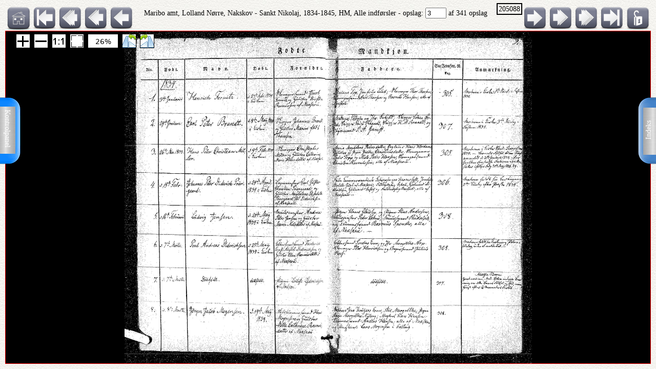

--- FILE ---
content_type: text/html; charset=UTF-8
request_url: http://ao.salldata.dk/vis1.php?bsid=205088&side=3
body_size: 32084
content:
<!DOCTYPE html PUBLIC "-//W3C//DTD XHTML 1.0 Transitional//EN" "http://www.w3.org/TR/xhtml1/DTD/xhtml1-transitional.dtd"><html xmlns="http://www.w3.org/1999/xhtml" xml:lang="da" lang="da"><head><meta http-equiv="Content-Type" content="text/html"; charset="utf-8" /><meta property="og:title" content="AO genvej"/><meta property="og:image" content="http://salldata.dk/library/image/png.png"/><title>AO genvej</title><script type="text/javascript" src="http://salldata.dk/library/source/jquery-3.2.1.js"></script><script type="text/javascript" src="http://salldata.dk/library/fancybox4/dist/fancybox.js"></script><link rel="stylesheet" type="text/css" href="http://salldata.dk/library/fancybox4/dist/fancybox.css" media="screen" /><script type="text/javascript" src="http://salldata.dk/library/source/skinnytip.js"></script> <style>@import "claro.css";#sliderContainer > div {
		width: 200px;
		display: inline-block;
	}
</style>
<script src="https://ajax.googleapis.com/ajax/libs/dojo/1.7.0/dojo/dojo.js" type="text/javascript"></script>
<script>
	require(["dojo", "dijit/form/Slider", "dojo/domReady!"], function() {
	// Get the photo
	var photo = dojo.byId("viewer2");
	filters = [
		{ name: "brightness", def: "1", unit: "", min: 0, max: 2, titel:"Lyshed" },
		{ name: "contrast", def: "1", unit: "", min: 0, max: 2, titel:"Kontrast" },
		{ name: "invert", def: "0", unit: "", min: 0, max: 1, titel:"Inverter" }
	];
	// Change event
	function onChange() {
		var cssString = "";
		dojo.forEach(filters, function(filter) {
			var value = filter.widget.get("value");
					
			// Update the value title
			filter.titleNode.innerHTML = "<h4>" + filter.titel + "</h4>";
					
			// Update CSS string
			cssString += " " + filter.name + "(" + value + filter.unit + ")";
		});
		dojo.attr(photo, "style", "-webkit-filter: " + cssString + "; filter: " + cssString);
	}
	// For every filter
	var container = dojo.byId("sliderContainer");
	dojo.forEach(filters, function(filter) {
		filter.container = dojo.create("div", {}, container);
		filter.titleNode = dojo.create("h3", {}, filter.container);
		filter.widget = new dijit.form.HorizontalSlider({
			//id: filter.name,
			onChange: onChange,
			minimum: filter.min,
			maximum: filter.max,
			value: filter.def
		}, dojo.create("div", {}, filter.container));
		});
		onChange();
	});
</script>
<link href="style.css" rel="stylesheet" type="text/css" media="screen" /><link href="panel/style.css" rel="stylesheet" type="text/css" media="screen" /><script src="panel/modernizr.js"></script><script type="text/javascript" src="http://salldata.dk/library/iviewer/jquery.js" ></script><script type="text/javascript" src="http://salldata.dk/library/iviewer/jqueryui.js" ></script><script type="text/javascript" src="http://salldata.dk/library/iviewer/jquery.mousewheel.min.js" ></script><script type="text/javascript" src="http://salldata.dk/library/iviewer/jquery.iviewer.js" ></script><script type="text/javascript">
  	var $ = jQuery;
    	$(document).ready(function(){

			$("#in").click(function(){ iv1.iviewer('zoom_by', 1);});
      $("#out").click(function(){ iv1.iviewer('zoom_by', -1);});
      $("#fit").click(function(){ iv1.iviewer('fit');});
      $("#orig").click(function(){ iv1.iviewer('set_zoom', 100);});
      $("#update").click(function(){ iv1.iviewer('update_container_info');});

      var iv2 = $("#viewer2").iviewer(
      {
      	src: "https://ao.sa.dk/ao/data.ashx?bid=38912866",zoom_min:10,}); 

      var fill = false;
      $("#fill").click(function()
      {
      	fill = !fill;
        iv2.iviewer('fill_container', fill);
        return false;
        });
			});
	document.onkeyup = KeyCheck;       

  function KeyCheck(e)
        {
         	var KeyID = (window.event) ? event.keyCode : e.keyCode;
         	var zoom = $("#viewer2").iviewer('info','zoom');
           switch(KeyID)
           {
              case 33:
              window.location = "vis1.php?bsid=205088&side=2";
              break;
         
              case 34:
              window.location = "vis1.php?bsid=205088&side=4";
              break;

              case 37:
              window.location = "vis1.php?bsid=205088&side=2&zoom="+zoom+"";
              break;
         
              case 39:
              window.location = "vis1.php?bsid=205088&side=4&zoom="+zoom+"";
              break;
           }
        }


 	function SaveToDisk(fileURL, fileName) {
    // for non-IE
    if (!window.ActiveXObject) {
        var save = document.createElement('a');
        save.href = fileURL;
        save.target = '_blank';
        save.download = fileName || 'unknown';

        var event = document.createEvent('Event');
        event.initEvent('click', true, true);
        save.dispatchEvent(event);
        (window.URL || window.webkitURL).revokeObjectURL(save.href);
    }

    // for IE
    else if ( !! window.ActiveXObject && document.execCommand)     {
        var _window = window.open(fileURL, '_blank');
        _window.document.close();
        _window.document.execCommand('SaveAs', true, fileName || fileURL)
        _window.close();
    }
	}

jQuery(document).ready(function($){
	//open the lateral panel
	$('.lockzoom1').on('click', function(event){
		var zoom = $("#viewer2").iviewer('info','zoom');
		window.location = "vis1.php?bsid=205088&side=3&zoom="+zoom+"";
	});
});

function newPopup(url,hoej,bred) {
	popupWindow = window.open(url,'popUpWindow','height='+hoej+',width='+bred+',left=10,top=10,resizable=no,scrollbars=no,toolbar=no,menubar=no,location=no,directories=no,status=yes')}
 	</script>
 	

 	
 	
  <link rel="stylesheet" href="http://salldata.dk/library/iviewer/jquery.iviewer.css" />
  <style>
  	.viewer
    	{
      	width: 100%;
        height: 30px;
        border: 1px solid red;
        position: relative;
        background:black;
      }

     .wrapper
      {
      	height: 30px;
        overflow: hidden;
      }
     table, tr, td {
    	border: 2px solid black;
    	border-collapse: collapse;
    	padding:5px;
		}
	</style></head><div class="tab1"><a href="#0" class="cd-btn1"><img src="http://salldata.dk/library/image/tab1.png" ></a>
		<div class="tabtxt1"><a href="#0" class="cd-btn1">Indeks</a>
	</div></div><div class="tab2"><a href="#0" class="cd-btn2"><img src="http://salldata.dk/library/image/tab2.png" onMouseOver="return tooltip('Kontrolpanel','' ,'width:100');" onMouseOut="return hideTip();"></a>
		</div><div class="tabtxt2"><a href="#0" class="cd-btn2">Kontrolpanel</a>
	</div><div class="cd-panel1 from-right"><div class="cd-panel-container1"><div class="cd-panel-content1"><a href="vis1.php?bsid=205088&side=1">
	Opslag 1</a><br><a href="vis1.php?bsid=205088&side=2">
	Opslag 2</a><br><a href="vis1.php?bsid=205088&side=3">
	Opslag 3</a><br><a href="vis1.php?bsid=205088&side=4">
	Opslag 4</a><br><a href="vis1.php?bsid=205088&side=5">
	Opslag 5</a><br><a href="vis1.php?bsid=205088&side=6">
	Opslag 6</a><br><a href="vis1.php?bsid=205088&side=7">
	Opslag 7</a><br><a href="vis1.php?bsid=205088&side=8">
	Opslag 8</a><br><a href="vis1.php?bsid=205088&side=9">
	Opslag 9</a><br><a href="vis1.php?bsid=205088&side=10">
	Opslag 10</a><br><a href="vis1.php?bsid=205088&side=11">
	Opslag 11</a><br><a href="vis1.php?bsid=205088&side=12">
	Opslag 12</a><br><a href="vis1.php?bsid=205088&side=13">
	Opslag 13</a><br><a href="vis1.php?bsid=205088&side=14">
	Opslag 14</a><br><a href="vis1.php?bsid=205088&side=15">
	Opslag 15</a><br><a href="vis1.php?bsid=205088&side=16">
	Opslag 16</a><br><a href="vis1.php?bsid=205088&side=17">
	Opslag 17</a><br><a href="vis1.php?bsid=205088&side=18">
	Opslag 18</a><br><a href="vis1.php?bsid=205088&side=19">
	Opslag 19</a><br><a href="vis1.php?bsid=205088&side=20">
	Opslag 20</a><br><a href="vis1.php?bsid=205088&side=21">
	Opslag 21</a><br><a href="vis1.php?bsid=205088&side=22">
	Opslag 22</a><br><a href="vis1.php?bsid=205088&side=23">
	Opslag 23</a><br><a href="vis1.php?bsid=205088&side=24">
	Opslag 24</a><br><a href="vis1.php?bsid=205088&side=25">
	Opslag 25</a><br><a href="vis1.php?bsid=205088&side=26">
	Opslag 26</a><br><a href="vis1.php?bsid=205088&side=27">
	Opslag 27</a><br><a href="vis1.php?bsid=205088&side=28">
	Opslag 28</a><br><a href="vis1.php?bsid=205088&side=29">
	Opslag 29</a><br><a href="vis1.php?bsid=205088&side=30">
	Opslag 30</a><br><a href="vis1.php?bsid=205088&side=31">
	Opslag 31</a><br><a href="vis1.php?bsid=205088&side=32">
	Opslag 32</a><br><a href="vis1.php?bsid=205088&side=33">
	Opslag 33</a><br><a href="vis1.php?bsid=205088&side=34">
	Opslag 34</a><br><a href="vis1.php?bsid=205088&side=35">
	Opslag 35</a><br><a href="vis1.php?bsid=205088&side=36">
	Opslag 36</a><br><a href="vis1.php?bsid=205088&side=37">
	Opslag 37</a><br><a href="vis1.php?bsid=205088&side=38">
	Opslag 38</a><br><a href="vis1.php?bsid=205088&side=39">
	Opslag 39</a><br><a href="vis1.php?bsid=205088&side=40">
	Opslag 40</a><br><a href="vis1.php?bsid=205088&side=41">
	Opslag 41</a><br><a href="vis1.php?bsid=205088&side=42">
	Opslag 42</a><br><a href="vis1.php?bsid=205088&side=43">
	Opslag 43</a><br><a href="vis1.php?bsid=205088&side=44">
	Opslag 44</a><br><a href="vis1.php?bsid=205088&side=45">
	Opslag 45</a><br><a href="vis1.php?bsid=205088&side=46">
	Opslag 46</a><br><a href="vis1.php?bsid=205088&side=47">
	Opslag 47</a><br><a href="vis1.php?bsid=205088&side=48">
	Opslag 48</a><br><a href="vis1.php?bsid=205088&side=49">
	Opslag 49</a><br><a href="vis1.php?bsid=205088&side=50">
	Opslag 50</a><br><a href="vis1.php?bsid=205088&side=51">
	Opslag 51</a><br><a href="vis1.php?bsid=205088&side=52">
	Opslag 52</a><br><a href="vis1.php?bsid=205088&side=53">
	Opslag 53</a><br><a href="vis1.php?bsid=205088&side=54">
	Opslag 54</a><br><a href="vis1.php?bsid=205088&side=55">
	Opslag 55</a><br><a href="vis1.php?bsid=205088&side=56">
	Opslag 56</a><br><a href="vis1.php?bsid=205088&side=57">
	Opslag 57</a><br><a href="vis1.php?bsid=205088&side=58">
	Opslag 58</a><br><a href="vis1.php?bsid=205088&side=59">
	Opslag 59</a><br><a href="vis1.php?bsid=205088&side=60">
	Opslag 60</a><br><a href="vis1.php?bsid=205088&side=61">
	Opslag 61</a><br><a href="vis1.php?bsid=205088&side=62">
	Opslag 62</a><br><a href="vis1.php?bsid=205088&side=63">
	Opslag 63</a><br><a href="vis1.php?bsid=205088&side=64">
	Opslag 64</a><br><a href="vis1.php?bsid=205088&side=65">
	Opslag 65</a><br><a href="vis1.php?bsid=205088&side=66">
	Opslag 66</a><br><a href="vis1.php?bsid=205088&side=67">
	Opslag 67</a><br><a href="vis1.php?bsid=205088&side=68">
	Opslag 68</a><br><a href="vis1.php?bsid=205088&side=69">
	Opslag 69</a><br><a href="vis1.php?bsid=205088&side=70">
	Opslag 70</a><br><a href="vis1.php?bsid=205088&side=71">
	Opslag 71</a><br><a href="vis1.php?bsid=205088&side=72">
	Opslag 72</a><br><a href="vis1.php?bsid=205088&side=73">
	Opslag 73</a><br><a href="vis1.php?bsid=205088&side=74">
	Opslag 74</a><br><a href="vis1.php?bsid=205088&side=75">
	Opslag 75</a><br><a href="vis1.php?bsid=205088&side=76">
	Opslag 76</a><br><a href="vis1.php?bsid=205088&side=77">
	Opslag 77</a><br><a href="vis1.php?bsid=205088&side=78">
	Opslag 78</a><br><a href="vis1.php?bsid=205088&side=79">
	Opslag 79</a><br><a href="vis1.php?bsid=205088&side=80">
	Opslag 80</a><br><a href="vis1.php?bsid=205088&side=81">
	Opslag 81</a><br><a href="vis1.php?bsid=205088&side=82">
	Opslag 82</a><br><a href="vis1.php?bsid=205088&side=83">
	Opslag 83</a><br><a href="vis1.php?bsid=205088&side=84">
	Opslag 84</a><br><a href="vis1.php?bsid=205088&side=85">
	Opslag 85</a><br><a href="vis1.php?bsid=205088&side=86">
	Opslag 86</a><br><a href="vis1.php?bsid=205088&side=87">
	Opslag 87</a><br><a href="vis1.php?bsid=205088&side=88">
	Opslag 88</a><br><a href="vis1.php?bsid=205088&side=89">
	Opslag 89</a><br><a href="vis1.php?bsid=205088&side=90">
	Opslag 90</a><br><a href="vis1.php?bsid=205088&side=91">
	Opslag 91</a><br><a href="vis1.php?bsid=205088&side=92">
	Opslag 92</a><br><a href="vis1.php?bsid=205088&side=93">
	Opslag 93</a><br><a href="vis1.php?bsid=205088&side=94">
	Opslag 94</a><br><a href="vis1.php?bsid=205088&side=95">
	Opslag 95</a><br><a href="vis1.php?bsid=205088&side=96">
	Opslag 96</a><br><a href="vis1.php?bsid=205088&side=97">
	Opslag 97</a><br><a href="vis1.php?bsid=205088&side=98">
	Opslag 98</a><br><a href="vis1.php?bsid=205088&side=99">
	Opslag 99</a><br><a href="vis1.php?bsid=205088&side=100">
	Opslag 100</a><br><a href="vis1.php?bsid=205088&side=101">
	Opslag 101</a><br><a href="vis1.php?bsid=205088&side=102">
	Opslag 102</a><br><a href="vis1.php?bsid=205088&side=103">
	Opslag 103</a><br><a href="vis1.php?bsid=205088&side=104">
	Opslag 104</a><br><a href="vis1.php?bsid=205088&side=105">
	Opslag 105</a><br><a href="vis1.php?bsid=205088&side=106">
	Opslag 106</a><br><a href="vis1.php?bsid=205088&side=107">
	Opslag 107</a><br><a href="vis1.php?bsid=205088&side=108">
	Opslag 108</a><br><a href="vis1.php?bsid=205088&side=109">
	Opslag 109</a><br><a href="vis1.php?bsid=205088&side=110">
	Opslag 110</a><br><a href="vis1.php?bsid=205088&side=111">
	Opslag 111</a><br><a href="vis1.php?bsid=205088&side=112">
	Opslag 112</a><br><a href="vis1.php?bsid=205088&side=113">
	Opslag 113</a><br><a href="vis1.php?bsid=205088&side=114">
	Opslag 114</a><br><a href="vis1.php?bsid=205088&side=115">
	Opslag 115</a><br><a href="vis1.php?bsid=205088&side=116">
	Opslag 116</a><br><a href="vis1.php?bsid=205088&side=117">
	Opslag 117</a><br><a href="vis1.php?bsid=205088&side=118">
	Opslag 118</a><br><a href="vis1.php?bsid=205088&side=119">
	Opslag 119</a><br><a href="vis1.php?bsid=205088&side=120">
	Opslag 120</a><br><a href="vis1.php?bsid=205088&side=121">
	Opslag 121</a><br><a href="vis1.php?bsid=205088&side=122">
	Opslag 122</a><br><a href="vis1.php?bsid=205088&side=123">
	Opslag 123</a><br><a href="vis1.php?bsid=205088&side=124">
	Opslag 124</a><br><a href="vis1.php?bsid=205088&side=125">
	Opslag 125</a><br><a href="vis1.php?bsid=205088&side=126">
	Opslag 126</a><br><a href="vis1.php?bsid=205088&side=127">
	Opslag 127</a><br><a href="vis1.php?bsid=205088&side=128">
	Opslag 128</a><br><a href="vis1.php?bsid=205088&side=129">
	Opslag 129</a><br><a href="vis1.php?bsid=205088&side=130">
	Opslag 130</a><br><a href="vis1.php?bsid=205088&side=131">
	Opslag 131</a><br><a href="vis1.php?bsid=205088&side=132">
	Opslag 132</a><br><a href="vis1.php?bsid=205088&side=133">
	Opslag 133</a><br><a href="vis1.php?bsid=205088&side=134">
	Opslag 134</a><br><a href="vis1.php?bsid=205088&side=135">
	Opslag 135</a><br><a href="vis1.php?bsid=205088&side=136">
	Opslag 136</a><br><a href="vis1.php?bsid=205088&side=137">
	Opslag 137</a><br><a href="vis1.php?bsid=205088&side=138">
	Opslag 138</a><br><a href="vis1.php?bsid=205088&side=139">
	Opslag 139</a><br><a href="vis1.php?bsid=205088&side=140">
	Opslag 140</a><br><a href="vis1.php?bsid=205088&side=141">
	Opslag 141</a><br><a href="vis1.php?bsid=205088&side=142">
	Opslag 142</a><br><a href="vis1.php?bsid=205088&side=143">
	Opslag 143</a><br><a href="vis1.php?bsid=205088&side=144">
	Opslag 144</a><br><a href="vis1.php?bsid=205088&side=145">
	Opslag 145</a><br><a href="vis1.php?bsid=205088&side=146">
	Opslag 146</a><br><a href="vis1.php?bsid=205088&side=147">
	Opslag 147</a><br><a href="vis1.php?bsid=205088&side=148">
	Opslag 148</a><br><a href="vis1.php?bsid=205088&side=149">
	Opslag 149</a><br><a href="vis1.php?bsid=205088&side=150">
	Opslag 150</a><br><a href="vis1.php?bsid=205088&side=151">
	Opslag 151</a><br><a href="vis1.php?bsid=205088&side=152">
	Opslag 152</a><br><a href="vis1.php?bsid=205088&side=153">
	Opslag 153</a><br><a href="vis1.php?bsid=205088&side=154">
	Opslag 154</a><br><a href="vis1.php?bsid=205088&side=155">
	Opslag 155</a><br><a href="vis1.php?bsid=205088&side=156">
	Opslag 156</a><br><a href="vis1.php?bsid=205088&side=157">
	Opslag 157</a><br><a href="vis1.php?bsid=205088&side=158">
	Opslag 158</a><br><a href="vis1.php?bsid=205088&side=159">
	Opslag 159</a><br><a href="vis1.php?bsid=205088&side=160">
	Opslag 160</a><br><a href="vis1.php?bsid=205088&side=161">
	Opslag 161</a><br><a href="vis1.php?bsid=205088&side=162">
	Opslag 162</a><br><a href="vis1.php?bsid=205088&side=163">
	Opslag 163</a><br><a href="vis1.php?bsid=205088&side=164">
	Opslag 164</a><br><a href="vis1.php?bsid=205088&side=165">
	Opslag 165</a><br><a href="vis1.php?bsid=205088&side=166">
	Opslag 166</a><br><a href="vis1.php?bsid=205088&side=167">
	Opslag 167</a><br><a href="vis1.php?bsid=205088&side=168">
	Opslag 168</a><br><a href="vis1.php?bsid=205088&side=169">
	Opslag 169</a><br><a href="vis1.php?bsid=205088&side=170">
	Opslag 170</a><br><a href="vis1.php?bsid=205088&side=171">
	Opslag 171</a><br><a href="vis1.php?bsid=205088&side=172">
	Opslag 172</a><br><a href="vis1.php?bsid=205088&side=173">
	Opslag 173</a><br><a href="vis1.php?bsid=205088&side=174">
	Opslag 174</a><br><a href="vis1.php?bsid=205088&side=175">
	Opslag 175</a><br><a href="vis1.php?bsid=205088&side=176">
	Opslag 176</a><br><a href="vis1.php?bsid=205088&side=177">
	Opslag 177</a><br><a href="vis1.php?bsid=205088&side=178">
	Opslag 178</a><br><a href="vis1.php?bsid=205088&side=179">
	Opslag 179</a><br><a href="vis1.php?bsid=205088&side=180">
	Opslag 180</a><br><a href="vis1.php?bsid=205088&side=181">
	Opslag 181</a><br><a href="vis1.php?bsid=205088&side=182">
	Opslag 182</a><br><a href="vis1.php?bsid=205088&side=183">
	Opslag 183</a><br><a href="vis1.php?bsid=205088&side=184">
	Opslag 184</a><br><a href="vis1.php?bsid=205088&side=185">
	Opslag 185</a><br><a href="vis1.php?bsid=205088&side=186">
	Opslag 186</a><br><a href="vis1.php?bsid=205088&side=187">
	Opslag 187</a><br><a href="vis1.php?bsid=205088&side=188">
	Opslag 188</a><br><a href="vis1.php?bsid=205088&side=189">
	Opslag 189</a><br><a href="vis1.php?bsid=205088&side=190">
	Opslag 190</a><br><a href="vis1.php?bsid=205088&side=191">
	Opslag 191</a><br><a href="vis1.php?bsid=205088&side=192">
	Opslag 192</a><br><a href="vis1.php?bsid=205088&side=193">
	Opslag 193</a><br><a href="vis1.php?bsid=205088&side=194">
	Opslag 194</a><br><a href="vis1.php?bsid=205088&side=195">
	Opslag 195</a><br><a href="vis1.php?bsid=205088&side=196">
	Opslag 196</a><br><a href="vis1.php?bsid=205088&side=197">
	Opslag 197</a><br><a href="vis1.php?bsid=205088&side=198">
	Opslag 198</a><br><a href="vis1.php?bsid=205088&side=199">
	Opslag 199</a><br><a href="vis1.php?bsid=205088&side=200">
	Opslag 200</a><br><a href="vis1.php?bsid=205088&side=201">
	Opslag 201</a><br><a href="vis1.php?bsid=205088&side=202">
	Opslag 202</a><br><a href="vis1.php?bsid=205088&side=203">
	Opslag 203</a><br><a href="vis1.php?bsid=205088&side=204">
	Opslag 204</a><br><a href="vis1.php?bsid=205088&side=205">
	Opslag 205</a><br><a href="vis1.php?bsid=205088&side=206">
	Opslag 206</a><br><a href="vis1.php?bsid=205088&side=207">
	Opslag 207</a><br><a href="vis1.php?bsid=205088&side=208">
	Opslag 208</a><br><a href="vis1.php?bsid=205088&side=209">
	Opslag 209</a><br><a href="vis1.php?bsid=205088&side=210">
	Opslag 210</a><br><a href="vis1.php?bsid=205088&side=211">
	Opslag 211</a><br><a href="vis1.php?bsid=205088&side=212">
	Opslag 212</a><br><a href="vis1.php?bsid=205088&side=213">
	Opslag 213</a><br><a href="vis1.php?bsid=205088&side=214">
	Opslag 214</a><br><a href="vis1.php?bsid=205088&side=215">
	Opslag 215</a><br><a href="vis1.php?bsid=205088&side=216">
	Opslag 216</a><br><a href="vis1.php?bsid=205088&side=217">
	Opslag 217</a><br><a href="vis1.php?bsid=205088&side=218">
	Opslag 218</a><br><a href="vis1.php?bsid=205088&side=219">
	Opslag 219</a><br><a href="vis1.php?bsid=205088&side=220">
	Opslag 220</a><br><a href="vis1.php?bsid=205088&side=221">
	Opslag 221</a><br><a href="vis1.php?bsid=205088&side=222">
	Opslag 222</a><br><a href="vis1.php?bsid=205088&side=223">
	Opslag 223</a><br><a href="vis1.php?bsid=205088&side=224">
	Opslag 224</a><br><a href="vis1.php?bsid=205088&side=225">
	Opslag 225</a><br><a href="vis1.php?bsid=205088&side=226">
	Opslag 226</a><br><a href="vis1.php?bsid=205088&side=227">
	Opslag 227</a><br><a href="vis1.php?bsid=205088&side=228">
	Opslag 228</a><br><a href="vis1.php?bsid=205088&side=229">
	Opslag 229</a><br><a href="vis1.php?bsid=205088&side=230">
	Opslag 230</a><br><a href="vis1.php?bsid=205088&side=231">
	Opslag 231</a><br><a href="vis1.php?bsid=205088&side=232">
	Opslag 232</a><br><a href="vis1.php?bsid=205088&side=233">
	Opslag 233</a><br><a href="vis1.php?bsid=205088&side=234">
	Opslag 234</a><br><a href="vis1.php?bsid=205088&side=235">
	Opslag 235</a><br><a href="vis1.php?bsid=205088&side=236">
	Opslag 236</a><br><a href="vis1.php?bsid=205088&side=237">
	Opslag 237</a><br><a href="vis1.php?bsid=205088&side=238">
	Opslag 238</a><br><a href="vis1.php?bsid=205088&side=239">
	Opslag 239</a><br><a href="vis1.php?bsid=205088&side=240">
	Opslag 240</a><br><a href="vis1.php?bsid=205088&side=241">
	Opslag 241</a><br><a href="vis1.php?bsid=205088&side=242">
	Opslag 242</a><br><a href="vis1.php?bsid=205088&side=243">
	Opslag 243</a><br><a href="vis1.php?bsid=205088&side=244">
	Opslag 244</a><br><a href="vis1.php?bsid=205088&side=245">
	Opslag 245</a><br><a href="vis1.php?bsid=205088&side=246">
	Opslag 246</a><br><a href="vis1.php?bsid=205088&side=247">
	Opslag 247</a><br><a href="vis1.php?bsid=205088&side=248">
	Opslag 248</a><br><a href="vis1.php?bsid=205088&side=249">
	Opslag 249</a><br><a href="vis1.php?bsid=205088&side=250">
	Opslag 250</a><br><a href="vis1.php?bsid=205088&side=251">
	Opslag 251</a><br><a href="vis1.php?bsid=205088&side=252">
	Opslag 252</a><br><a href="vis1.php?bsid=205088&side=253">
	Opslag 253</a><br><a href="vis1.php?bsid=205088&side=254">
	Opslag 254</a><br><a href="vis1.php?bsid=205088&side=255">
	Opslag 255</a><br><a href="vis1.php?bsid=205088&side=256">
	Opslag 256</a><br><a href="vis1.php?bsid=205088&side=257">
	Opslag 257</a><br><a href="vis1.php?bsid=205088&side=258">
	Opslag 258</a><br><a href="vis1.php?bsid=205088&side=259">
	Opslag 259</a><br><a href="vis1.php?bsid=205088&side=260">
	Opslag 260</a><br><a href="vis1.php?bsid=205088&side=261">
	Opslag 261</a><br><a href="vis1.php?bsid=205088&side=262">
	Opslag 262</a><br><a href="vis1.php?bsid=205088&side=263">
	Opslag 263</a><br><a href="vis1.php?bsid=205088&side=264">
	Opslag 264</a><br><a href="vis1.php?bsid=205088&side=265">
	Opslag 265</a><br><a href="vis1.php?bsid=205088&side=266">
	Opslag 266</a><br><a href="vis1.php?bsid=205088&side=267">
	Opslag 267</a><br><a href="vis1.php?bsid=205088&side=268">
	Opslag 268</a><br><a href="vis1.php?bsid=205088&side=269">
	Opslag 269</a><br><a href="vis1.php?bsid=205088&side=270">
	Opslag 270</a><br><a href="vis1.php?bsid=205088&side=271">
	Opslag 271</a><br><a href="vis1.php?bsid=205088&side=272">
	Opslag 272</a><br><a href="vis1.php?bsid=205088&side=273">
	Opslag 273</a><br><a href="vis1.php?bsid=205088&side=274">
	Opslag 274</a><br><a href="vis1.php?bsid=205088&side=275">
	Opslag 275</a><br><a href="vis1.php?bsid=205088&side=276">
	Opslag 276</a><br><a href="vis1.php?bsid=205088&side=277">
	Opslag 277</a><br><a href="vis1.php?bsid=205088&side=278">
	Opslag 278</a><br><a href="vis1.php?bsid=205088&side=279">
	Opslag 279</a><br><a href="vis1.php?bsid=205088&side=280">
	Opslag 280</a><br><a href="vis1.php?bsid=205088&side=281">
	Opslag 281</a><br><a href="vis1.php?bsid=205088&side=282">
	Opslag 282</a><br><a href="vis1.php?bsid=205088&side=283">
	Opslag 283</a><br><a href="vis1.php?bsid=205088&side=284">
	Opslag 284</a><br><a href="vis1.php?bsid=205088&side=285">
	Opslag 285</a><br><a href="vis1.php?bsid=205088&side=286">
	Opslag 286</a><br><a href="vis1.php?bsid=205088&side=287">
	Opslag 287</a><br><a href="vis1.php?bsid=205088&side=288">
	Opslag 288</a><br><a href="vis1.php?bsid=205088&side=289">
	Opslag 289</a><br><a href="vis1.php?bsid=205088&side=290">
	Opslag 290</a><br><a href="vis1.php?bsid=205088&side=291">
	Opslag 291</a><br><a href="vis1.php?bsid=205088&side=292">
	Opslag 292</a><br><a href="vis1.php?bsid=205088&side=293">
	Opslag 293</a><br><a href="vis1.php?bsid=205088&side=294">
	Opslag 294</a><br><a href="vis1.php?bsid=205088&side=295">
	Opslag 295</a><br><a href="vis1.php?bsid=205088&side=296">
	Opslag 296</a><br><a href="vis1.php?bsid=205088&side=297">
	Opslag 297</a><br><a href="vis1.php?bsid=205088&side=298">
	Opslag 298</a><br><a href="vis1.php?bsid=205088&side=299">
	Opslag 299</a><br><a href="vis1.php?bsid=205088&side=300">
	Opslag 300</a><br><a href="vis1.php?bsid=205088&side=301">
	Opslag 301</a><br><a href="vis1.php?bsid=205088&side=302">
	Opslag 302</a><br><a href="vis1.php?bsid=205088&side=303">
	Opslag 303</a><br><a href="vis1.php?bsid=205088&side=304">
	Opslag 304</a><br><a href="vis1.php?bsid=205088&side=305">
	Opslag 305</a><br><a href="vis1.php?bsid=205088&side=306">
	Opslag 306</a><br><a href="vis1.php?bsid=205088&side=307">
	Opslag 307</a><br><a href="vis1.php?bsid=205088&side=308">
	Opslag 308</a><br><a href="vis1.php?bsid=205088&side=309">
	Opslag 309</a><br><a href="vis1.php?bsid=205088&side=310">
	Opslag 310</a><br><a href="vis1.php?bsid=205088&side=311">
	Opslag 311</a><br><a href="vis1.php?bsid=205088&side=312">
	Opslag 312</a><br><a href="vis1.php?bsid=205088&side=313">
	Opslag 313</a><br><a href="vis1.php?bsid=205088&side=314">
	Opslag 314</a><br><a href="vis1.php?bsid=205088&side=315">
	Opslag 315</a><br><a href="vis1.php?bsid=205088&side=316">
	Opslag 316</a><br><a href="vis1.php?bsid=205088&side=317">
	Opslag 317</a><br><a href="vis1.php?bsid=205088&side=318">
	Opslag 318</a><br><a href="vis1.php?bsid=205088&side=319">
	Opslag 319</a><br><a href="vis1.php?bsid=205088&side=320">
	Opslag 320</a><br><a href="vis1.php?bsid=205088&side=321">
	Opslag 321</a><br><a href="vis1.php?bsid=205088&side=322">
	Opslag 322</a><br><a href="vis1.php?bsid=205088&side=323">
	Opslag 323</a><br><a href="vis1.php?bsid=205088&side=324">
	Opslag 324</a><br><a href="vis1.php?bsid=205088&side=325">
	Opslag 325</a><br><a href="vis1.php?bsid=205088&side=326">
	Opslag 326</a><br><a href="vis1.php?bsid=205088&side=327">
	Opslag 327</a><br><a href="vis1.php?bsid=205088&side=328">
	Opslag 328</a><br><a href="vis1.php?bsid=205088&side=329">
	Opslag 329</a><br><a href="vis1.php?bsid=205088&side=330">
	Opslag 330</a><br><a href="vis1.php?bsid=205088&side=331">
	Opslag 331</a><br><a href="vis1.php?bsid=205088&side=332">
	Opslag 332</a><br><a href="vis1.php?bsid=205088&side=333">
	Opslag 333</a><br><a href="vis1.php?bsid=205088&side=334">
	Opslag 334</a><br><a href="vis1.php?bsid=205088&side=335">
	Opslag 335</a><br><a href="vis1.php?bsid=205088&side=336">
	Opslag 336</a><br><a href="vis1.php?bsid=205088&side=337">
	Opslag 337</a><br><a href="vis1.php?bsid=205088&side=338">
	Opslag 338</a><br><a href="vis1.php?bsid=205088&side=339">
	Opslag 339</a><br><a href="vis1.php?bsid=205088&side=340">
	Opslag 340</a><br><a href="vis1.php?bsid=205088&side=341">
	Opslag 341</a><br></div></div></div><div class="cd-panel2 from-left"><div class="cd-panel-container2"><div class="cd-panel-content2"><div class="adjust" id="sliderContainer"></div><div class="kontrolikoner"><a href="http://salldata.dk" class="skinnytip" data-text="Sall Data" data-options="width:70px"><img src="http://salldata.dk/library/image/home.png" class="ikon1"></a><a href="hidden/print.php?billede=38912866" target="_blank" rel=nofollow class="skinnytip" data-text="Udskriv opslaget" data-options="width:100px"><img src="http://salldata.dk/library/image/printer.png" class="ikon1" ></a><a href="#" class="skinnytip" data-text="Kopier opslagets navn til udklipsholder" data-options="width:100px"><img src="http://salldata.dk/library/image/clipboard.png" class="ikon1"  onClick="s=prompt('Opslagets navn, tryk på Control-C for at kopiere','Maribo amt, Lolland Nørre, Nakskov - Sankt Nikolaj, 1834-1845, HM, Alle indførsler, opslag 3'); "></a><span id="e125429310">[javascript protected email address]</span><script type="text/javascript">/*<![CDATA[*/eval("var a=\"PF0upq+Dhfk6d5wOIH.Slg9sCeiLW2o7mK_31nrXGM8UcAtvB-YzRZj4TVxyNQ@baJE\";var b=a.split(\"\").sort().join(\"\");var c=\"RMxy5yMRRcMNM0cz\";var d=\"\";for(var e=0;e<c.length;e++)d+=b.charAt(a.indexOf(c.charAt(e)));document.getElementById(\"e125429310\").innerHTML=\"<a href=\\\"mailto:\"+d+\"\\\" title=\\\"email\\\">\"+\"<img src=\\\"http://salldata.dk/library/image/email1.png\\\" class=\\\"ikon1\\\" style=\\\"margin-left:25px;\\\">\"+\"</a>\"")/*]]>*/</script><a href="hidden/dl.php?bid=38912866&side=3&kb=Maribo amt, Lolland Nørre, Nakskov - Sankt Nikolaj, 1834-1845, HM, Alle indførsler" rel=nofollow class="skinnytip" data-text="Gem dette opslag som fil" data-options="width:100px"><img src="http://salldata.dk/library/image/download.png" class="ikon1"></a></div><div class="panel_footer"></div></div></div></div><script src="panel/main.js"></script> <!-- Resource jQuery --><body class="baggrund"><script type="text/javascript">
				var height = $( document ).height();
				if (height != 100) {
					window.location = "vis1.php?bsid=205088&side=3&height=" + height;
				}
			</script><div class="titleline"><div style="float:left"><a href="index.php" class="skinnytip" data-text="Gå til menuen" data-options="width:100px"><img src="http://salldata.dk/library/image/sd.png" class="ikon" ></a><a href="vis1.php?bsid=205088&side=1" class="skinnytip" data-text="Gå til første side" data-options="width:100px"><img src="http://salldata.dk/library/image/arrow_l_end.png" class="ikon"></a><a href="vis1.php?bsid=205088&side=-7" class="skinnytip" data-text="Gå 10 sider tilbage" data-options="width:100px"><img src="http://salldata.dk/library/image/arrow_l10.png" class="ikon"></a><a href="vis1.php?bsid=205088&side=-2" class="skinnytip" data-text="Gå 5 sider tilbage" data-options="width:100px"><img src="http://salldata.dk/library/image/arrow_l5.png" class="ikon"></a><a href="vis1.php?bsid=205088&side=2" class="skinnytip" data-text="Gå 1 side tilbage" data-options="width:100px"><img src="http://salldata.dk/library/image/arrow_l.png" class="ikon"></a></div><div class="lockzoom"><a href="#" class = "lockzoom1"><img src="http://salldata.dk/library/image/lock.png" class="ikon"></a></div><div style="float:right"><span style="border: 2px solid black; padding:2px; vertical-align: top;">205088</span><a href="vis1.php?bsid=205088&side=4" class="skinnytip" data-text="Gå 1 side frem" data-options="width:100px"><img src="http://salldata.dk/library/image/arrow_r.png" class="ikon"></a><a href="vis1.php?bsid=205088&side=8" class="skinnytip" data-text="Gå 5 sider frem" data-options="width:100px"><img src="http://salldata.dk/library/image/arrow_r5.png" class="ikon"></a><a href="vis1.php?bsid=205088&side=13" class="skinnytip" data-text="Gå 10 sider frem" data-options="width:100px"><img src="http://salldata.dk/library/image/arrow_r10.png" class="ikon"></a><a href="vis1.php?bsid=205088&side=341" class="skinnytip" data-text="Gå til sidste side" data-options="width:100px"><img src="http://salldata.dk/library/image/arrow_r_end.png" class="ikon"></a></div><div style="text-align: center; margin-top:5px;">Maribo amt, Lolland Nørre, Nakskov - Sankt Nikolaj, 1834-1845, HM, Alle indførsler - opslag: 
	<form action="vis1.php" style="display: inline;">
		<input type="text" name="side" value="3" size="3">
		<input type="hidden" name="bsid" value="205088">
		<input type="hidden" name="kb" value="Maribo amt, Lolland Nørre, Nakskov - Sankt Nikolaj, 1834-1845, HM, Alle indførsler">
	</form> af 341 opslag</div><div style="clear: both"></div><div class="wrapper"><div id="viewer2" class="viewer" style="background:black;width:100%;height:30px;"></div></div><div class="footer"><div style="clear:both;"></div></div></body></html>
<script type="text/javascript">SkinnyTip.init();</script>


--- FILE ---
content_type: text/html; charset=UTF-8
request_url: http://ao.salldata.dk/vis1.php?bsid=205088&side=3&height=720
body_size: 32087
content:
<!DOCTYPE html PUBLIC "-//W3C//DTD XHTML 1.0 Transitional//EN" "http://www.w3.org/TR/xhtml1/DTD/xhtml1-transitional.dtd"><html xmlns="http://www.w3.org/1999/xhtml" xml:lang="da" lang="da"><head><meta http-equiv="Content-Type" content="text/html"; charset="utf-8" /><meta property="og:title" content="AO genvej"/><meta property="og:image" content="http://salldata.dk/library/image/png.png"/><title>AO genvej</title><script type="text/javascript" src="http://salldata.dk/library/source/jquery-3.2.1.js"></script><script type="text/javascript" src="http://salldata.dk/library/fancybox4/dist/fancybox.js"></script><link rel="stylesheet" type="text/css" href="http://salldata.dk/library/fancybox4/dist/fancybox.css" media="screen" /><script type="text/javascript" src="http://salldata.dk/library/source/skinnytip.js"></script> <style>@import "claro.css";#sliderContainer > div {
		width: 200px;
		display: inline-block;
	}
</style>
<script src="https://ajax.googleapis.com/ajax/libs/dojo/1.7.0/dojo/dojo.js" type="text/javascript"></script>
<script>
	require(["dojo", "dijit/form/Slider", "dojo/domReady!"], function() {
	// Get the photo
	var photo = dojo.byId("viewer2");
	filters = [
		{ name: "brightness", def: "1", unit: "", min: 0, max: 2, titel:"Lyshed" },
		{ name: "contrast", def: "1", unit: "", min: 0, max: 2, titel:"Kontrast" },
		{ name: "invert", def: "0", unit: "", min: 0, max: 1, titel:"Inverter" }
	];
	// Change event
	function onChange() {
		var cssString = "";
		dojo.forEach(filters, function(filter) {
			var value = filter.widget.get("value");
					
			// Update the value title
			filter.titleNode.innerHTML = "<h4>" + filter.titel + "</h4>";
					
			// Update CSS string
			cssString += " " + filter.name + "(" + value + filter.unit + ")";
		});
		dojo.attr(photo, "style", "-webkit-filter: " + cssString + "; filter: " + cssString);
	}
	// For every filter
	var container = dojo.byId("sliderContainer");
	dojo.forEach(filters, function(filter) {
		filter.container = dojo.create("div", {}, container);
		filter.titleNode = dojo.create("h3", {}, filter.container);
		filter.widget = new dijit.form.HorizontalSlider({
			//id: filter.name,
			onChange: onChange,
			minimum: filter.min,
			maximum: filter.max,
			value: filter.def
		}, dojo.create("div", {}, filter.container));
		});
		onChange();
	});
</script>
<link href="style.css" rel="stylesheet" type="text/css" media="screen" /><link href="panel/style.css" rel="stylesheet" type="text/css" media="screen" /><script src="panel/modernizr.js"></script><script type="text/javascript" src="http://salldata.dk/library/iviewer/jquery.js" ></script><script type="text/javascript" src="http://salldata.dk/library/iviewer/jqueryui.js" ></script><script type="text/javascript" src="http://salldata.dk/library/iviewer/jquery.mousewheel.min.js" ></script><script type="text/javascript" src="http://salldata.dk/library/iviewer/jquery.iviewer.js" ></script><script type="text/javascript">
  	var $ = jQuery;
    	$(document).ready(function(){

			$("#in").click(function(){ iv1.iviewer('zoom_by', 1);});
      $("#out").click(function(){ iv1.iviewer('zoom_by', -1);});
      $("#fit").click(function(){ iv1.iviewer('fit');});
      $("#orig").click(function(){ iv1.iviewer('set_zoom', 100);});
      $("#update").click(function(){ iv1.iviewer('update_container_info');});

      var iv2 = $("#viewer2").iviewer(
      {
      	src: "https://ao.sa.dk/ao/data.ashx?bid=38912866",zoom_min:10,}); 

      var fill = false;
      $("#fill").click(function()
      {
      	fill = !fill;
        iv2.iviewer('fill_container', fill);
        return false;
        });
			});
	document.onkeyup = KeyCheck;       

  function KeyCheck(e)
        {
         	var KeyID = (window.event) ? event.keyCode : e.keyCode;
         	var zoom = $("#viewer2").iviewer('info','zoom');
           switch(KeyID)
           {
              case 33:
              window.location = "vis1.php?bsid=205088&side=2";
              break;
         
              case 34:
              window.location = "vis1.php?bsid=205088&side=4";
              break;

              case 37:
              window.location = "vis1.php?bsid=205088&side=2&zoom="+zoom+"";
              break;
         
              case 39:
              window.location = "vis1.php?bsid=205088&side=4&zoom="+zoom+"";
              break;
           }
        }


 	function SaveToDisk(fileURL, fileName) {
    // for non-IE
    if (!window.ActiveXObject) {
        var save = document.createElement('a');
        save.href = fileURL;
        save.target = '_blank';
        save.download = fileName || 'unknown';

        var event = document.createEvent('Event');
        event.initEvent('click', true, true);
        save.dispatchEvent(event);
        (window.URL || window.webkitURL).revokeObjectURL(save.href);
    }

    // for IE
    else if ( !! window.ActiveXObject && document.execCommand)     {
        var _window = window.open(fileURL, '_blank');
        _window.document.close();
        _window.document.execCommand('SaveAs', true, fileName || fileURL)
        _window.close();
    }
	}

jQuery(document).ready(function($){
	//open the lateral panel
	$('.lockzoom1').on('click', function(event){
		var zoom = $("#viewer2").iviewer('info','zoom');
		window.location = "vis1.php?bsid=205088&side=3&zoom="+zoom+"";
	});
});

function newPopup(url,hoej,bred) {
	popupWindow = window.open(url,'popUpWindow','height='+hoej+',width='+bred+',left=10,top=10,resizable=no,scrollbars=no,toolbar=no,menubar=no,location=no,directories=no,status=yes')}
 	</script>
 	

 	
 	
  <link rel="stylesheet" href="http://salldata.dk/library/iviewer/jquery.iviewer.css" />
  <style>
  	.viewer
    	{
      	width: 100%;
        height: 650px;
        border: 1px solid red;
        position: relative;
        background:black;
      }

     .wrapper
      {
      	height: 650px;
        overflow: hidden;
      }
     table, tr, td {
    	border: 2px solid black;
    	border-collapse: collapse;
    	padding:5px;
		}
	</style></head><div class="tab1"><a href="#0" class="cd-btn1"><img src="http://salldata.dk/library/image/tab1.png" ></a>
		<div class="tabtxt1"><a href="#0" class="cd-btn1">Indeks</a>
	</div></div><div class="tab2"><a href="#0" class="cd-btn2"><img src="http://salldata.dk/library/image/tab2.png" onMouseOver="return tooltip('Kontrolpanel','' ,'width:100');" onMouseOut="return hideTip();"></a>
		</div><div class="tabtxt2"><a href="#0" class="cd-btn2">Kontrolpanel</a>
	</div><div class="cd-panel1 from-right"><div class="cd-panel-container1"><div class="cd-panel-content1"><a href="vis1.php?bsid=205088&side=1">
	Opslag 1</a><br><a href="vis1.php?bsid=205088&side=2">
	Opslag 2</a><br><a href="vis1.php?bsid=205088&side=3">
	Opslag 3</a><br><a href="vis1.php?bsid=205088&side=4">
	Opslag 4</a><br><a href="vis1.php?bsid=205088&side=5">
	Opslag 5</a><br><a href="vis1.php?bsid=205088&side=6">
	Opslag 6</a><br><a href="vis1.php?bsid=205088&side=7">
	Opslag 7</a><br><a href="vis1.php?bsid=205088&side=8">
	Opslag 8</a><br><a href="vis1.php?bsid=205088&side=9">
	Opslag 9</a><br><a href="vis1.php?bsid=205088&side=10">
	Opslag 10</a><br><a href="vis1.php?bsid=205088&side=11">
	Opslag 11</a><br><a href="vis1.php?bsid=205088&side=12">
	Opslag 12</a><br><a href="vis1.php?bsid=205088&side=13">
	Opslag 13</a><br><a href="vis1.php?bsid=205088&side=14">
	Opslag 14</a><br><a href="vis1.php?bsid=205088&side=15">
	Opslag 15</a><br><a href="vis1.php?bsid=205088&side=16">
	Opslag 16</a><br><a href="vis1.php?bsid=205088&side=17">
	Opslag 17</a><br><a href="vis1.php?bsid=205088&side=18">
	Opslag 18</a><br><a href="vis1.php?bsid=205088&side=19">
	Opslag 19</a><br><a href="vis1.php?bsid=205088&side=20">
	Opslag 20</a><br><a href="vis1.php?bsid=205088&side=21">
	Opslag 21</a><br><a href="vis1.php?bsid=205088&side=22">
	Opslag 22</a><br><a href="vis1.php?bsid=205088&side=23">
	Opslag 23</a><br><a href="vis1.php?bsid=205088&side=24">
	Opslag 24</a><br><a href="vis1.php?bsid=205088&side=25">
	Opslag 25</a><br><a href="vis1.php?bsid=205088&side=26">
	Opslag 26</a><br><a href="vis1.php?bsid=205088&side=27">
	Opslag 27</a><br><a href="vis1.php?bsid=205088&side=28">
	Opslag 28</a><br><a href="vis1.php?bsid=205088&side=29">
	Opslag 29</a><br><a href="vis1.php?bsid=205088&side=30">
	Opslag 30</a><br><a href="vis1.php?bsid=205088&side=31">
	Opslag 31</a><br><a href="vis1.php?bsid=205088&side=32">
	Opslag 32</a><br><a href="vis1.php?bsid=205088&side=33">
	Opslag 33</a><br><a href="vis1.php?bsid=205088&side=34">
	Opslag 34</a><br><a href="vis1.php?bsid=205088&side=35">
	Opslag 35</a><br><a href="vis1.php?bsid=205088&side=36">
	Opslag 36</a><br><a href="vis1.php?bsid=205088&side=37">
	Opslag 37</a><br><a href="vis1.php?bsid=205088&side=38">
	Opslag 38</a><br><a href="vis1.php?bsid=205088&side=39">
	Opslag 39</a><br><a href="vis1.php?bsid=205088&side=40">
	Opslag 40</a><br><a href="vis1.php?bsid=205088&side=41">
	Opslag 41</a><br><a href="vis1.php?bsid=205088&side=42">
	Opslag 42</a><br><a href="vis1.php?bsid=205088&side=43">
	Opslag 43</a><br><a href="vis1.php?bsid=205088&side=44">
	Opslag 44</a><br><a href="vis1.php?bsid=205088&side=45">
	Opslag 45</a><br><a href="vis1.php?bsid=205088&side=46">
	Opslag 46</a><br><a href="vis1.php?bsid=205088&side=47">
	Opslag 47</a><br><a href="vis1.php?bsid=205088&side=48">
	Opslag 48</a><br><a href="vis1.php?bsid=205088&side=49">
	Opslag 49</a><br><a href="vis1.php?bsid=205088&side=50">
	Opslag 50</a><br><a href="vis1.php?bsid=205088&side=51">
	Opslag 51</a><br><a href="vis1.php?bsid=205088&side=52">
	Opslag 52</a><br><a href="vis1.php?bsid=205088&side=53">
	Opslag 53</a><br><a href="vis1.php?bsid=205088&side=54">
	Opslag 54</a><br><a href="vis1.php?bsid=205088&side=55">
	Opslag 55</a><br><a href="vis1.php?bsid=205088&side=56">
	Opslag 56</a><br><a href="vis1.php?bsid=205088&side=57">
	Opslag 57</a><br><a href="vis1.php?bsid=205088&side=58">
	Opslag 58</a><br><a href="vis1.php?bsid=205088&side=59">
	Opslag 59</a><br><a href="vis1.php?bsid=205088&side=60">
	Opslag 60</a><br><a href="vis1.php?bsid=205088&side=61">
	Opslag 61</a><br><a href="vis1.php?bsid=205088&side=62">
	Opslag 62</a><br><a href="vis1.php?bsid=205088&side=63">
	Opslag 63</a><br><a href="vis1.php?bsid=205088&side=64">
	Opslag 64</a><br><a href="vis1.php?bsid=205088&side=65">
	Opslag 65</a><br><a href="vis1.php?bsid=205088&side=66">
	Opslag 66</a><br><a href="vis1.php?bsid=205088&side=67">
	Opslag 67</a><br><a href="vis1.php?bsid=205088&side=68">
	Opslag 68</a><br><a href="vis1.php?bsid=205088&side=69">
	Opslag 69</a><br><a href="vis1.php?bsid=205088&side=70">
	Opslag 70</a><br><a href="vis1.php?bsid=205088&side=71">
	Opslag 71</a><br><a href="vis1.php?bsid=205088&side=72">
	Opslag 72</a><br><a href="vis1.php?bsid=205088&side=73">
	Opslag 73</a><br><a href="vis1.php?bsid=205088&side=74">
	Opslag 74</a><br><a href="vis1.php?bsid=205088&side=75">
	Opslag 75</a><br><a href="vis1.php?bsid=205088&side=76">
	Opslag 76</a><br><a href="vis1.php?bsid=205088&side=77">
	Opslag 77</a><br><a href="vis1.php?bsid=205088&side=78">
	Opslag 78</a><br><a href="vis1.php?bsid=205088&side=79">
	Opslag 79</a><br><a href="vis1.php?bsid=205088&side=80">
	Opslag 80</a><br><a href="vis1.php?bsid=205088&side=81">
	Opslag 81</a><br><a href="vis1.php?bsid=205088&side=82">
	Opslag 82</a><br><a href="vis1.php?bsid=205088&side=83">
	Opslag 83</a><br><a href="vis1.php?bsid=205088&side=84">
	Opslag 84</a><br><a href="vis1.php?bsid=205088&side=85">
	Opslag 85</a><br><a href="vis1.php?bsid=205088&side=86">
	Opslag 86</a><br><a href="vis1.php?bsid=205088&side=87">
	Opslag 87</a><br><a href="vis1.php?bsid=205088&side=88">
	Opslag 88</a><br><a href="vis1.php?bsid=205088&side=89">
	Opslag 89</a><br><a href="vis1.php?bsid=205088&side=90">
	Opslag 90</a><br><a href="vis1.php?bsid=205088&side=91">
	Opslag 91</a><br><a href="vis1.php?bsid=205088&side=92">
	Opslag 92</a><br><a href="vis1.php?bsid=205088&side=93">
	Opslag 93</a><br><a href="vis1.php?bsid=205088&side=94">
	Opslag 94</a><br><a href="vis1.php?bsid=205088&side=95">
	Opslag 95</a><br><a href="vis1.php?bsid=205088&side=96">
	Opslag 96</a><br><a href="vis1.php?bsid=205088&side=97">
	Opslag 97</a><br><a href="vis1.php?bsid=205088&side=98">
	Opslag 98</a><br><a href="vis1.php?bsid=205088&side=99">
	Opslag 99</a><br><a href="vis1.php?bsid=205088&side=100">
	Opslag 100</a><br><a href="vis1.php?bsid=205088&side=101">
	Opslag 101</a><br><a href="vis1.php?bsid=205088&side=102">
	Opslag 102</a><br><a href="vis1.php?bsid=205088&side=103">
	Opslag 103</a><br><a href="vis1.php?bsid=205088&side=104">
	Opslag 104</a><br><a href="vis1.php?bsid=205088&side=105">
	Opslag 105</a><br><a href="vis1.php?bsid=205088&side=106">
	Opslag 106</a><br><a href="vis1.php?bsid=205088&side=107">
	Opslag 107</a><br><a href="vis1.php?bsid=205088&side=108">
	Opslag 108</a><br><a href="vis1.php?bsid=205088&side=109">
	Opslag 109</a><br><a href="vis1.php?bsid=205088&side=110">
	Opslag 110</a><br><a href="vis1.php?bsid=205088&side=111">
	Opslag 111</a><br><a href="vis1.php?bsid=205088&side=112">
	Opslag 112</a><br><a href="vis1.php?bsid=205088&side=113">
	Opslag 113</a><br><a href="vis1.php?bsid=205088&side=114">
	Opslag 114</a><br><a href="vis1.php?bsid=205088&side=115">
	Opslag 115</a><br><a href="vis1.php?bsid=205088&side=116">
	Opslag 116</a><br><a href="vis1.php?bsid=205088&side=117">
	Opslag 117</a><br><a href="vis1.php?bsid=205088&side=118">
	Opslag 118</a><br><a href="vis1.php?bsid=205088&side=119">
	Opslag 119</a><br><a href="vis1.php?bsid=205088&side=120">
	Opslag 120</a><br><a href="vis1.php?bsid=205088&side=121">
	Opslag 121</a><br><a href="vis1.php?bsid=205088&side=122">
	Opslag 122</a><br><a href="vis1.php?bsid=205088&side=123">
	Opslag 123</a><br><a href="vis1.php?bsid=205088&side=124">
	Opslag 124</a><br><a href="vis1.php?bsid=205088&side=125">
	Opslag 125</a><br><a href="vis1.php?bsid=205088&side=126">
	Opslag 126</a><br><a href="vis1.php?bsid=205088&side=127">
	Opslag 127</a><br><a href="vis1.php?bsid=205088&side=128">
	Opslag 128</a><br><a href="vis1.php?bsid=205088&side=129">
	Opslag 129</a><br><a href="vis1.php?bsid=205088&side=130">
	Opslag 130</a><br><a href="vis1.php?bsid=205088&side=131">
	Opslag 131</a><br><a href="vis1.php?bsid=205088&side=132">
	Opslag 132</a><br><a href="vis1.php?bsid=205088&side=133">
	Opslag 133</a><br><a href="vis1.php?bsid=205088&side=134">
	Opslag 134</a><br><a href="vis1.php?bsid=205088&side=135">
	Opslag 135</a><br><a href="vis1.php?bsid=205088&side=136">
	Opslag 136</a><br><a href="vis1.php?bsid=205088&side=137">
	Opslag 137</a><br><a href="vis1.php?bsid=205088&side=138">
	Opslag 138</a><br><a href="vis1.php?bsid=205088&side=139">
	Opslag 139</a><br><a href="vis1.php?bsid=205088&side=140">
	Opslag 140</a><br><a href="vis1.php?bsid=205088&side=141">
	Opslag 141</a><br><a href="vis1.php?bsid=205088&side=142">
	Opslag 142</a><br><a href="vis1.php?bsid=205088&side=143">
	Opslag 143</a><br><a href="vis1.php?bsid=205088&side=144">
	Opslag 144</a><br><a href="vis1.php?bsid=205088&side=145">
	Opslag 145</a><br><a href="vis1.php?bsid=205088&side=146">
	Opslag 146</a><br><a href="vis1.php?bsid=205088&side=147">
	Opslag 147</a><br><a href="vis1.php?bsid=205088&side=148">
	Opslag 148</a><br><a href="vis1.php?bsid=205088&side=149">
	Opslag 149</a><br><a href="vis1.php?bsid=205088&side=150">
	Opslag 150</a><br><a href="vis1.php?bsid=205088&side=151">
	Opslag 151</a><br><a href="vis1.php?bsid=205088&side=152">
	Opslag 152</a><br><a href="vis1.php?bsid=205088&side=153">
	Opslag 153</a><br><a href="vis1.php?bsid=205088&side=154">
	Opslag 154</a><br><a href="vis1.php?bsid=205088&side=155">
	Opslag 155</a><br><a href="vis1.php?bsid=205088&side=156">
	Opslag 156</a><br><a href="vis1.php?bsid=205088&side=157">
	Opslag 157</a><br><a href="vis1.php?bsid=205088&side=158">
	Opslag 158</a><br><a href="vis1.php?bsid=205088&side=159">
	Opslag 159</a><br><a href="vis1.php?bsid=205088&side=160">
	Opslag 160</a><br><a href="vis1.php?bsid=205088&side=161">
	Opslag 161</a><br><a href="vis1.php?bsid=205088&side=162">
	Opslag 162</a><br><a href="vis1.php?bsid=205088&side=163">
	Opslag 163</a><br><a href="vis1.php?bsid=205088&side=164">
	Opslag 164</a><br><a href="vis1.php?bsid=205088&side=165">
	Opslag 165</a><br><a href="vis1.php?bsid=205088&side=166">
	Opslag 166</a><br><a href="vis1.php?bsid=205088&side=167">
	Opslag 167</a><br><a href="vis1.php?bsid=205088&side=168">
	Opslag 168</a><br><a href="vis1.php?bsid=205088&side=169">
	Opslag 169</a><br><a href="vis1.php?bsid=205088&side=170">
	Opslag 170</a><br><a href="vis1.php?bsid=205088&side=171">
	Opslag 171</a><br><a href="vis1.php?bsid=205088&side=172">
	Opslag 172</a><br><a href="vis1.php?bsid=205088&side=173">
	Opslag 173</a><br><a href="vis1.php?bsid=205088&side=174">
	Opslag 174</a><br><a href="vis1.php?bsid=205088&side=175">
	Opslag 175</a><br><a href="vis1.php?bsid=205088&side=176">
	Opslag 176</a><br><a href="vis1.php?bsid=205088&side=177">
	Opslag 177</a><br><a href="vis1.php?bsid=205088&side=178">
	Opslag 178</a><br><a href="vis1.php?bsid=205088&side=179">
	Opslag 179</a><br><a href="vis1.php?bsid=205088&side=180">
	Opslag 180</a><br><a href="vis1.php?bsid=205088&side=181">
	Opslag 181</a><br><a href="vis1.php?bsid=205088&side=182">
	Opslag 182</a><br><a href="vis1.php?bsid=205088&side=183">
	Opslag 183</a><br><a href="vis1.php?bsid=205088&side=184">
	Opslag 184</a><br><a href="vis1.php?bsid=205088&side=185">
	Opslag 185</a><br><a href="vis1.php?bsid=205088&side=186">
	Opslag 186</a><br><a href="vis1.php?bsid=205088&side=187">
	Opslag 187</a><br><a href="vis1.php?bsid=205088&side=188">
	Opslag 188</a><br><a href="vis1.php?bsid=205088&side=189">
	Opslag 189</a><br><a href="vis1.php?bsid=205088&side=190">
	Opslag 190</a><br><a href="vis1.php?bsid=205088&side=191">
	Opslag 191</a><br><a href="vis1.php?bsid=205088&side=192">
	Opslag 192</a><br><a href="vis1.php?bsid=205088&side=193">
	Opslag 193</a><br><a href="vis1.php?bsid=205088&side=194">
	Opslag 194</a><br><a href="vis1.php?bsid=205088&side=195">
	Opslag 195</a><br><a href="vis1.php?bsid=205088&side=196">
	Opslag 196</a><br><a href="vis1.php?bsid=205088&side=197">
	Opslag 197</a><br><a href="vis1.php?bsid=205088&side=198">
	Opslag 198</a><br><a href="vis1.php?bsid=205088&side=199">
	Opslag 199</a><br><a href="vis1.php?bsid=205088&side=200">
	Opslag 200</a><br><a href="vis1.php?bsid=205088&side=201">
	Opslag 201</a><br><a href="vis1.php?bsid=205088&side=202">
	Opslag 202</a><br><a href="vis1.php?bsid=205088&side=203">
	Opslag 203</a><br><a href="vis1.php?bsid=205088&side=204">
	Opslag 204</a><br><a href="vis1.php?bsid=205088&side=205">
	Opslag 205</a><br><a href="vis1.php?bsid=205088&side=206">
	Opslag 206</a><br><a href="vis1.php?bsid=205088&side=207">
	Opslag 207</a><br><a href="vis1.php?bsid=205088&side=208">
	Opslag 208</a><br><a href="vis1.php?bsid=205088&side=209">
	Opslag 209</a><br><a href="vis1.php?bsid=205088&side=210">
	Opslag 210</a><br><a href="vis1.php?bsid=205088&side=211">
	Opslag 211</a><br><a href="vis1.php?bsid=205088&side=212">
	Opslag 212</a><br><a href="vis1.php?bsid=205088&side=213">
	Opslag 213</a><br><a href="vis1.php?bsid=205088&side=214">
	Opslag 214</a><br><a href="vis1.php?bsid=205088&side=215">
	Opslag 215</a><br><a href="vis1.php?bsid=205088&side=216">
	Opslag 216</a><br><a href="vis1.php?bsid=205088&side=217">
	Opslag 217</a><br><a href="vis1.php?bsid=205088&side=218">
	Opslag 218</a><br><a href="vis1.php?bsid=205088&side=219">
	Opslag 219</a><br><a href="vis1.php?bsid=205088&side=220">
	Opslag 220</a><br><a href="vis1.php?bsid=205088&side=221">
	Opslag 221</a><br><a href="vis1.php?bsid=205088&side=222">
	Opslag 222</a><br><a href="vis1.php?bsid=205088&side=223">
	Opslag 223</a><br><a href="vis1.php?bsid=205088&side=224">
	Opslag 224</a><br><a href="vis1.php?bsid=205088&side=225">
	Opslag 225</a><br><a href="vis1.php?bsid=205088&side=226">
	Opslag 226</a><br><a href="vis1.php?bsid=205088&side=227">
	Opslag 227</a><br><a href="vis1.php?bsid=205088&side=228">
	Opslag 228</a><br><a href="vis1.php?bsid=205088&side=229">
	Opslag 229</a><br><a href="vis1.php?bsid=205088&side=230">
	Opslag 230</a><br><a href="vis1.php?bsid=205088&side=231">
	Opslag 231</a><br><a href="vis1.php?bsid=205088&side=232">
	Opslag 232</a><br><a href="vis1.php?bsid=205088&side=233">
	Opslag 233</a><br><a href="vis1.php?bsid=205088&side=234">
	Opslag 234</a><br><a href="vis1.php?bsid=205088&side=235">
	Opslag 235</a><br><a href="vis1.php?bsid=205088&side=236">
	Opslag 236</a><br><a href="vis1.php?bsid=205088&side=237">
	Opslag 237</a><br><a href="vis1.php?bsid=205088&side=238">
	Opslag 238</a><br><a href="vis1.php?bsid=205088&side=239">
	Opslag 239</a><br><a href="vis1.php?bsid=205088&side=240">
	Opslag 240</a><br><a href="vis1.php?bsid=205088&side=241">
	Opslag 241</a><br><a href="vis1.php?bsid=205088&side=242">
	Opslag 242</a><br><a href="vis1.php?bsid=205088&side=243">
	Opslag 243</a><br><a href="vis1.php?bsid=205088&side=244">
	Opslag 244</a><br><a href="vis1.php?bsid=205088&side=245">
	Opslag 245</a><br><a href="vis1.php?bsid=205088&side=246">
	Opslag 246</a><br><a href="vis1.php?bsid=205088&side=247">
	Opslag 247</a><br><a href="vis1.php?bsid=205088&side=248">
	Opslag 248</a><br><a href="vis1.php?bsid=205088&side=249">
	Opslag 249</a><br><a href="vis1.php?bsid=205088&side=250">
	Opslag 250</a><br><a href="vis1.php?bsid=205088&side=251">
	Opslag 251</a><br><a href="vis1.php?bsid=205088&side=252">
	Opslag 252</a><br><a href="vis1.php?bsid=205088&side=253">
	Opslag 253</a><br><a href="vis1.php?bsid=205088&side=254">
	Opslag 254</a><br><a href="vis1.php?bsid=205088&side=255">
	Opslag 255</a><br><a href="vis1.php?bsid=205088&side=256">
	Opslag 256</a><br><a href="vis1.php?bsid=205088&side=257">
	Opslag 257</a><br><a href="vis1.php?bsid=205088&side=258">
	Opslag 258</a><br><a href="vis1.php?bsid=205088&side=259">
	Opslag 259</a><br><a href="vis1.php?bsid=205088&side=260">
	Opslag 260</a><br><a href="vis1.php?bsid=205088&side=261">
	Opslag 261</a><br><a href="vis1.php?bsid=205088&side=262">
	Opslag 262</a><br><a href="vis1.php?bsid=205088&side=263">
	Opslag 263</a><br><a href="vis1.php?bsid=205088&side=264">
	Opslag 264</a><br><a href="vis1.php?bsid=205088&side=265">
	Opslag 265</a><br><a href="vis1.php?bsid=205088&side=266">
	Opslag 266</a><br><a href="vis1.php?bsid=205088&side=267">
	Opslag 267</a><br><a href="vis1.php?bsid=205088&side=268">
	Opslag 268</a><br><a href="vis1.php?bsid=205088&side=269">
	Opslag 269</a><br><a href="vis1.php?bsid=205088&side=270">
	Opslag 270</a><br><a href="vis1.php?bsid=205088&side=271">
	Opslag 271</a><br><a href="vis1.php?bsid=205088&side=272">
	Opslag 272</a><br><a href="vis1.php?bsid=205088&side=273">
	Opslag 273</a><br><a href="vis1.php?bsid=205088&side=274">
	Opslag 274</a><br><a href="vis1.php?bsid=205088&side=275">
	Opslag 275</a><br><a href="vis1.php?bsid=205088&side=276">
	Opslag 276</a><br><a href="vis1.php?bsid=205088&side=277">
	Opslag 277</a><br><a href="vis1.php?bsid=205088&side=278">
	Opslag 278</a><br><a href="vis1.php?bsid=205088&side=279">
	Opslag 279</a><br><a href="vis1.php?bsid=205088&side=280">
	Opslag 280</a><br><a href="vis1.php?bsid=205088&side=281">
	Opslag 281</a><br><a href="vis1.php?bsid=205088&side=282">
	Opslag 282</a><br><a href="vis1.php?bsid=205088&side=283">
	Opslag 283</a><br><a href="vis1.php?bsid=205088&side=284">
	Opslag 284</a><br><a href="vis1.php?bsid=205088&side=285">
	Opslag 285</a><br><a href="vis1.php?bsid=205088&side=286">
	Opslag 286</a><br><a href="vis1.php?bsid=205088&side=287">
	Opslag 287</a><br><a href="vis1.php?bsid=205088&side=288">
	Opslag 288</a><br><a href="vis1.php?bsid=205088&side=289">
	Opslag 289</a><br><a href="vis1.php?bsid=205088&side=290">
	Opslag 290</a><br><a href="vis1.php?bsid=205088&side=291">
	Opslag 291</a><br><a href="vis1.php?bsid=205088&side=292">
	Opslag 292</a><br><a href="vis1.php?bsid=205088&side=293">
	Opslag 293</a><br><a href="vis1.php?bsid=205088&side=294">
	Opslag 294</a><br><a href="vis1.php?bsid=205088&side=295">
	Opslag 295</a><br><a href="vis1.php?bsid=205088&side=296">
	Opslag 296</a><br><a href="vis1.php?bsid=205088&side=297">
	Opslag 297</a><br><a href="vis1.php?bsid=205088&side=298">
	Opslag 298</a><br><a href="vis1.php?bsid=205088&side=299">
	Opslag 299</a><br><a href="vis1.php?bsid=205088&side=300">
	Opslag 300</a><br><a href="vis1.php?bsid=205088&side=301">
	Opslag 301</a><br><a href="vis1.php?bsid=205088&side=302">
	Opslag 302</a><br><a href="vis1.php?bsid=205088&side=303">
	Opslag 303</a><br><a href="vis1.php?bsid=205088&side=304">
	Opslag 304</a><br><a href="vis1.php?bsid=205088&side=305">
	Opslag 305</a><br><a href="vis1.php?bsid=205088&side=306">
	Opslag 306</a><br><a href="vis1.php?bsid=205088&side=307">
	Opslag 307</a><br><a href="vis1.php?bsid=205088&side=308">
	Opslag 308</a><br><a href="vis1.php?bsid=205088&side=309">
	Opslag 309</a><br><a href="vis1.php?bsid=205088&side=310">
	Opslag 310</a><br><a href="vis1.php?bsid=205088&side=311">
	Opslag 311</a><br><a href="vis1.php?bsid=205088&side=312">
	Opslag 312</a><br><a href="vis1.php?bsid=205088&side=313">
	Opslag 313</a><br><a href="vis1.php?bsid=205088&side=314">
	Opslag 314</a><br><a href="vis1.php?bsid=205088&side=315">
	Opslag 315</a><br><a href="vis1.php?bsid=205088&side=316">
	Opslag 316</a><br><a href="vis1.php?bsid=205088&side=317">
	Opslag 317</a><br><a href="vis1.php?bsid=205088&side=318">
	Opslag 318</a><br><a href="vis1.php?bsid=205088&side=319">
	Opslag 319</a><br><a href="vis1.php?bsid=205088&side=320">
	Opslag 320</a><br><a href="vis1.php?bsid=205088&side=321">
	Opslag 321</a><br><a href="vis1.php?bsid=205088&side=322">
	Opslag 322</a><br><a href="vis1.php?bsid=205088&side=323">
	Opslag 323</a><br><a href="vis1.php?bsid=205088&side=324">
	Opslag 324</a><br><a href="vis1.php?bsid=205088&side=325">
	Opslag 325</a><br><a href="vis1.php?bsid=205088&side=326">
	Opslag 326</a><br><a href="vis1.php?bsid=205088&side=327">
	Opslag 327</a><br><a href="vis1.php?bsid=205088&side=328">
	Opslag 328</a><br><a href="vis1.php?bsid=205088&side=329">
	Opslag 329</a><br><a href="vis1.php?bsid=205088&side=330">
	Opslag 330</a><br><a href="vis1.php?bsid=205088&side=331">
	Opslag 331</a><br><a href="vis1.php?bsid=205088&side=332">
	Opslag 332</a><br><a href="vis1.php?bsid=205088&side=333">
	Opslag 333</a><br><a href="vis1.php?bsid=205088&side=334">
	Opslag 334</a><br><a href="vis1.php?bsid=205088&side=335">
	Opslag 335</a><br><a href="vis1.php?bsid=205088&side=336">
	Opslag 336</a><br><a href="vis1.php?bsid=205088&side=337">
	Opslag 337</a><br><a href="vis1.php?bsid=205088&side=338">
	Opslag 338</a><br><a href="vis1.php?bsid=205088&side=339">
	Opslag 339</a><br><a href="vis1.php?bsid=205088&side=340">
	Opslag 340</a><br><a href="vis1.php?bsid=205088&side=341">
	Opslag 341</a><br></div></div></div><div class="cd-panel2 from-left"><div class="cd-panel-container2"><div class="cd-panel-content2"><div class="adjust" id="sliderContainer"></div><div class="kontrolikoner"><a href="http://salldata.dk" class="skinnytip" data-text="Sall Data" data-options="width:70px"><img src="http://salldata.dk/library/image/home.png" class="ikon1"></a><a href="hidden/print.php?billede=38912866" target="_blank" rel=nofollow class="skinnytip" data-text="Udskriv opslaget" data-options="width:100px"><img src="http://salldata.dk/library/image/printer.png" class="ikon1" ></a><a href="#" class="skinnytip" data-text="Kopier opslagets navn til udklipsholder" data-options="width:100px"><img src="http://salldata.dk/library/image/clipboard.png" class="ikon1"  onClick="s=prompt('Opslagets navn, tryk på Control-C for at kopiere','Maribo amt, Lolland Nørre, Nakskov - Sankt Nikolaj, 1834-1845, HM, Alle indførsler, opslag 3'); "></a><span id="e505580021">[javascript protected email address]</span><script type="text/javascript">/*<![CDATA[*/eval("var a=\"Bs-brSCqY.Td6fD04nJ8MIVvEZKeyGiQlcU2oNuw7_kjmAW1aOXtP+R5xF39h@pLHzg\";var b=a.split(\"\").sort().join(\"\");var c=\"P_39f9_PPm_h_-mt\";var d=\"\";for(var e=0;e<c.length;e++)d+=b.charAt(a.indexOf(c.charAt(e)));document.getElementById(\"e505580021\").innerHTML=\"<a href=\\\"mailto:\"+d+\"\\\" title=\\\"email\\\">\"+\"<img src=\\\"http://salldata.dk/library/image/email1.png\\\" class=\\\"ikon1\\\" style=\\\"margin-left:25px;\\\">\"+\"</a>\"")/*]]>*/</script><a href="hidden/dl.php?bid=38912866&side=3&kb=Maribo amt, Lolland Nørre, Nakskov - Sankt Nikolaj, 1834-1845, HM, Alle indførsler" rel=nofollow class="skinnytip" data-text="Gem dette opslag som fil" data-options="width:100px"><img src="http://salldata.dk/library/image/download.png" class="ikon1"></a></div><div class="panel_footer"></div></div></div></div><script src="panel/main.js"></script> <!-- Resource jQuery --><body class="baggrund"><script type="text/javascript">
				var height = $( document ).height();
				if (height != 720) {
					window.location = "vis1.php?bsid=205088&side=3&height=" + height;
				}
			</script><div class="titleline"><div style="float:left"><a href="index.php" class="skinnytip" data-text="Gå til menuen" data-options="width:100px"><img src="http://salldata.dk/library/image/sd.png" class="ikon" ></a><a href="vis1.php?bsid=205088&side=1" class="skinnytip" data-text="Gå til første side" data-options="width:100px"><img src="http://salldata.dk/library/image/arrow_l_end.png" class="ikon"></a><a href="vis1.php?bsid=205088&side=-7" class="skinnytip" data-text="Gå 10 sider tilbage" data-options="width:100px"><img src="http://salldata.dk/library/image/arrow_l10.png" class="ikon"></a><a href="vis1.php?bsid=205088&side=-2" class="skinnytip" data-text="Gå 5 sider tilbage" data-options="width:100px"><img src="http://salldata.dk/library/image/arrow_l5.png" class="ikon"></a><a href="vis1.php?bsid=205088&side=2" class="skinnytip" data-text="Gå 1 side tilbage" data-options="width:100px"><img src="http://salldata.dk/library/image/arrow_l.png" class="ikon"></a></div><div class="lockzoom"><a href="#" class = "lockzoom1"><img src="http://salldata.dk/library/image/lock.png" class="ikon"></a></div><div style="float:right"><span style="border: 2px solid black; padding:2px; vertical-align: top;">205088</span><a href="vis1.php?bsid=205088&side=4" class="skinnytip" data-text="Gå 1 side frem" data-options="width:100px"><img src="http://salldata.dk/library/image/arrow_r.png" class="ikon"></a><a href="vis1.php?bsid=205088&side=8" class="skinnytip" data-text="Gå 5 sider frem" data-options="width:100px"><img src="http://salldata.dk/library/image/arrow_r5.png" class="ikon"></a><a href="vis1.php?bsid=205088&side=13" class="skinnytip" data-text="Gå 10 sider frem" data-options="width:100px"><img src="http://salldata.dk/library/image/arrow_r10.png" class="ikon"></a><a href="vis1.php?bsid=205088&side=341" class="skinnytip" data-text="Gå til sidste side" data-options="width:100px"><img src="http://salldata.dk/library/image/arrow_r_end.png" class="ikon"></a></div><div style="text-align: center; margin-top:5px;">Maribo amt, Lolland Nørre, Nakskov - Sankt Nikolaj, 1834-1845, HM, Alle indførsler - opslag: 
	<form action="vis1.php" style="display: inline;">
		<input type="text" name="side" value="3" size="3">
		<input type="hidden" name="bsid" value="205088">
		<input type="hidden" name="kb" value="Maribo amt, Lolland Nørre, Nakskov - Sankt Nikolaj, 1834-1845, HM, Alle indførsler">
	</form> af 341 opslag</div><div style="clear: both"></div><div class="wrapper"><div id="viewer2" class="viewer" style="background:black;width:100%;height:650px;"></div></div><div class="footer"><div style="clear:both;"></div></div></body></html>
<script type="text/javascript">SkinnyTip.init();</script>


--- FILE ---
content_type: text/javascript; charset=UTF-8
request_url: https://ajax.googleapis.com/ajax/libs/dojo/1.7.0/dojo/touch.js
body_size: -528
content:
/*
	Copyright (c) 2004-2011, The Dojo Foundation All Rights Reserved.
	Available via Academic Free License >= 2.1 OR the modified BSD license.
	see: http://dojotoolkit.org/license for details
*/

//>>built
define("dojo/touch",["./_base/kernel","./on","./has","./mouse"],function(_1,on,_2,_3){function _4(_5){return function(_6,_7){return on(_6,_5,_7);};};var _8=_2("touch");_1.touch={press:_4(_8?"touchstart":"mousedown"),move:_4(_8?"touchmove":"mousemove"),release:_4(_8?"touchend":"mouseup"),cancel:_8?_4("touchcancel"):_3.leave};return _1.touch;});

--- FILE ---
content_type: text/javascript; charset=UTF-8
request_url: https://ajax.googleapis.com/ajax/libs/dojo/1.7.0/dijit/_base/popup.js
body_size: -527
content:
//>>built
define("dijit/_base/popup",["dojo/dom-class","../popup","../BackgroundIframe"],function(_1,_2){var _3=_2._createWrapper;_2._createWrapper=function(_4){if(!_4.declaredClass){_4={_popupWrapper:(_4.parentNode&&_1.contains(_4.parentNode,"dijitPopup"))?_4.parentNode:null,domNode:_4,destroy:function(){}};}return _3.call(this,_4);};var _5=_2.open;_2.open=function(_6){if(_6.orient&&typeof _6.orient!="string"&&!("length" in _6.orient)){var _7=[];for(var _8 in _6.orient){_7.push({aroundCorner:_8,corner:_6.orient[_8]});}_6.orient=_7;}return _5.call(this,_6);};return _2;});